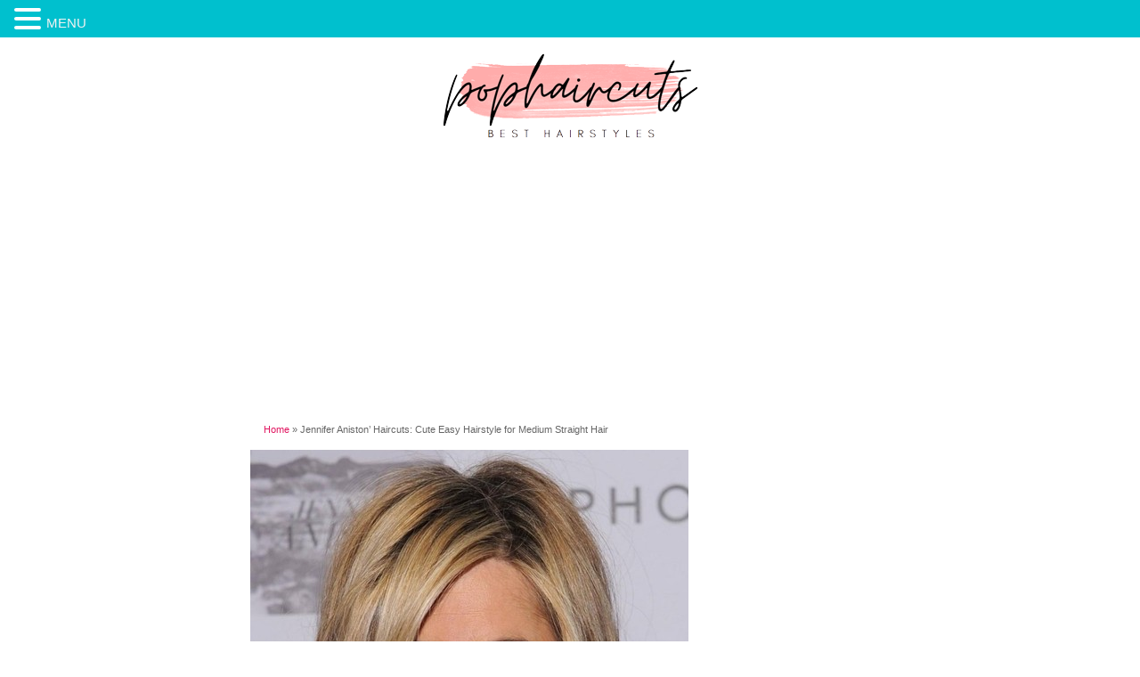

--- FILE ---
content_type: text/html; charset=UTF-8
request_url: https://pophaircuts.com/jennifer-aniston-haircuts-cute-easy-hairstyle-for-medium-straight-hair
body_size: 10503
content:
<!DOCTYPE html>
<html lang="en-US" >
<head>
	<meta charset="UTF-8">
	<meta name="viewport" content="width=device-width">
	<title>Jennifer Aniston&#039; Haircuts: Cute Easy Hairstyle for Medium Straight Hair - PoP Haircuts</title>
	<link rel="profile" href="https://gmpg.org/xfn/11">
	<link rel="icon" type="image/png" sizes="16x16" href="https://blogger.googleusercontent.com/img/b/R29vZ2xl/AVvXsEg99EQuwelSdl8-xaknpM3nkDW7c9ULnlQezOUXM1GosMySn7uMF2ec0KG3W6OqHWYR5rs8qwK-hCqu-WhCCPMzYakyhaYKkcG3FolIPgMdyRtzc_plh_Wo-UVp3s8qVVXRWoo-ZINroauC5sid731vPpX9hPxS8O_MXjbxDNcTIxypHmj9n_G8jFYZejBX/s192/popfav.png">

	<meta name='robots' content='index, follow, max-image-preview:large, max-snippet:-1, max-video-preview:-1' />
	<style>img:is([sizes="auto" i], [sizes^="auto," i]) { contain-intrinsic-size: 3000px 1500px }</style>
	
	<!-- This site is optimized with the Yoast SEO plugin v26.7 - https://yoast.com/wordpress/plugins/seo/ -->
	<link rel="canonical" href="https://pophaircuts.com/jennifer-aniston-haircuts-cute-easy-hairstyle-for-medium-straight-hair" />
	<meta property="og:locale" content="en_US" />
	<meta property="og:type" content="article" />
	<meta property="og:title" content="Jennifer Aniston&#039; Haircuts: Cute Easy Hairstyle for Medium Straight Hair - PoP Haircuts" />
	<meta property="og:description" content="The mid-length hairstyle is featured by its long side swept bangs that have a clear curved line and many layers. The hair ends with blunted slender slices offers a textured look. The whole hairstyle can offer people casual beauty and simplicity. Besides, the soft hairstyle can flatter many face shapes. Styling Tips Begin by sectioning [&hellip;]" />
	<meta property="og:url" content="https://pophaircuts.com/jennifer-aniston-haircuts-cute-easy-hairstyle-for-medium-straight-hair" />
	<meta property="og:site_name" content="PoP Haircuts" />
	<meta property="article:published_time" content="2021-10-18T02:21:25+00:00" />
	<meta property="article:modified_time" content="2025-11-29T19:54:57+00:00" />
	<meta property="og:image" content="https://pophaircuts.com/images/2013/09/Jennifer-Aniston-Haircuts-Cute-Easy-Hairstyle-for-Medium-Straight-Hair.jpg" />
	<meta property="og:image:width" content="492" />
	<meta property="og:image:height" content="707" />
	<meta property="og:image:type" content="image/jpeg" />
	<meta name="author" content="CHRIS MCMILLAN" />
	<meta name="twitter:label1" content="Written by" />
	<meta name="twitter:data1" content="CHRIS MCMILLAN" />
	<meta name="twitter:label2" content="Est. reading time" />
	<meta name="twitter:data2" content="1 minute" />
	<script type="application/ld+json" class="yoast-schema-graph">{"@context":"https://schema.org","@graph":[{"@type":"Article","@id":"https://pophaircuts.com/jennifer-aniston-haircuts-cute-easy-hairstyle-for-medium-straight-hair#article","isPartOf":{"@id":"https://pophaircuts.com/jennifer-aniston-haircuts-cute-easy-hairstyle-for-medium-straight-hair"},"author":{"name":"CHRIS MCMILLAN","@id":"https://pophaircuts.com/#/schema/person/589fede642d11851c768b3fc0caeb506"},"headline":"Jennifer Aniston&#8217; Haircuts: Cute Easy Hairstyle for Medium Straight Hair","datePublished":"2021-10-18T02:21:25+00:00","dateModified":"2025-11-29T19:54:57+00:00","mainEntityOfPage":{"@id":"https://pophaircuts.com/jennifer-aniston-haircuts-cute-easy-hairstyle-for-medium-straight-hair"},"wordCount":170,"commentCount":0,"image":{"@id":"https://pophaircuts.com/jennifer-aniston-haircuts-cute-easy-hairstyle-for-medium-straight-hair#primaryimage"},"thumbnailUrl":"https://pophaircuts.com/images/2013/09/Jennifer-Aniston-Haircuts-Cute-Easy-Hairstyle-for-Medium-Straight-Hair.jpg","keywords":["Medium"],"articleSection":["Popular Hairstyles"],"inLanguage":"en-US","potentialAction":[{"@type":"CommentAction","name":"Comment","target":["https://pophaircuts.com/jennifer-aniston-haircuts-cute-easy-hairstyle-for-medium-straight-hair#respond"]}]},{"@type":"WebPage","@id":"https://pophaircuts.com/jennifer-aniston-haircuts-cute-easy-hairstyle-for-medium-straight-hair","url":"https://pophaircuts.com/jennifer-aniston-haircuts-cute-easy-hairstyle-for-medium-straight-hair","name":"Jennifer Aniston' Haircuts: Cute Easy Hairstyle for Medium Straight Hair - PoP Haircuts","isPartOf":{"@id":"https://pophaircuts.com/#website"},"primaryImageOfPage":{"@id":"https://pophaircuts.com/jennifer-aniston-haircuts-cute-easy-hairstyle-for-medium-straight-hair#primaryimage"},"image":{"@id":"https://pophaircuts.com/jennifer-aniston-haircuts-cute-easy-hairstyle-for-medium-straight-hair#primaryimage"},"thumbnailUrl":"https://pophaircuts.com/images/2013/09/Jennifer-Aniston-Haircuts-Cute-Easy-Hairstyle-for-Medium-Straight-Hair.jpg","datePublished":"2021-10-18T02:21:25+00:00","dateModified":"2025-11-29T19:54:57+00:00","author":{"@id":"https://pophaircuts.com/#/schema/person/589fede642d11851c768b3fc0caeb506"},"breadcrumb":{"@id":"https://pophaircuts.com/jennifer-aniston-haircuts-cute-easy-hairstyle-for-medium-straight-hair#breadcrumb"},"inLanguage":"en-US","potentialAction":[{"@type":"ReadAction","target":["https://pophaircuts.com/jennifer-aniston-haircuts-cute-easy-hairstyle-for-medium-straight-hair"]}]},{"@type":"ImageObject","inLanguage":"en-US","@id":"https://pophaircuts.com/jennifer-aniston-haircuts-cute-easy-hairstyle-for-medium-straight-hair#primaryimage","url":"https://pophaircuts.com/images/2013/09/Jennifer-Aniston-Haircuts-Cute-Easy-Hairstyle-for-Medium-Straight-Hair.jpg","contentUrl":"https://pophaircuts.com/images/2013/09/Jennifer-Aniston-Haircuts-Cute-Easy-Hairstyle-for-Medium-Straight-Hair.jpg","width":492,"height":707,"caption":"Jennifer Aniston' Haircuts - Easy Hairstyle for Medium Hair/ Pinterest"},{"@type":"BreadcrumbList","@id":"https://pophaircuts.com/jennifer-aniston-haircuts-cute-easy-hairstyle-for-medium-straight-hair#breadcrumb","itemListElement":[{"@type":"ListItem","position":1,"name":"Home","item":"https://pophaircuts.com/"},{"@type":"ListItem","position":2,"name":"Jennifer Aniston&#8217; Haircuts: Cute Easy Hairstyle for Medium Straight Hair"}]},{"@type":"WebSite","@id":"https://pophaircuts.com/#website","url":"https://pophaircuts.com/","name":"PoP Haircuts","description":"Popular Hairstyles for 2026","potentialAction":[{"@type":"SearchAction","target":{"@type":"EntryPoint","urlTemplate":"https://pophaircuts.com/?s={search_term_string}"},"query-input":{"@type":"PropertyValueSpecification","valueRequired":true,"valueName":"search_term_string"}}],"inLanguage":"en-US"},{"@type":"Person","@id":"https://pophaircuts.com/#/schema/person/589fede642d11851c768b3fc0caeb506","name":"CHRIS MCMILLAN","image":{"@type":"ImageObject","inLanguage":"en-US","@id":"https://pophaircuts.com/#/schema/person/image/","url":"https://secure.gravatar.com/avatar/d54d0d151d79d4c50ecb5ee116e1b9f36f22cae805d03a60ae3b554153de64ee?s=96&d=mm&r=g","contentUrl":"https://secure.gravatar.com/avatar/d54d0d151d79d4c50ecb5ee116e1b9f36f22cae805d03a60ae3b554153de64ee?s=96&d=mm&r=g","caption":"CHRIS MCMILLAN"},"url":"https://pophaircuts.com/author/admin"}]}</script>
	<!-- / Yoast SEO plugin. -->


<link rel='dns-prefetch' href='//pophaircuts.com' />
<link rel="alternate" type="application/rss+xml" title="PoP Haircuts &raquo; Jennifer Aniston&#8217; Haircuts: Cute Easy Hairstyle for Medium Straight Hair Comments Feed" href="https://pophaircuts.com/jennifer-aniston-haircuts-cute-easy-hairstyle-for-medium-straight-hair/feed" />
<script type="text/javascript">
/* <![CDATA[ */
window._wpemojiSettings = {"baseUrl":"https:\/\/s.w.org\/images\/core\/emoji\/16.0.1\/72x72\/","ext":".png","svgUrl":"https:\/\/s.w.org\/images\/core\/emoji\/16.0.1\/svg\/","svgExt":".svg","source":{"concatemoji":"https:\/\/pophaircuts.com\/wp-includes\/js\/wp-emoji-release.min.js?ver=6.8.3"}};
/*! This file is auto-generated */
!function(s,n){var o,i,e;function c(e){try{var t={supportTests:e,timestamp:(new Date).valueOf()};sessionStorage.setItem(o,JSON.stringify(t))}catch(e){}}function p(e,t,n){e.clearRect(0,0,e.canvas.width,e.canvas.height),e.fillText(t,0,0);var t=new Uint32Array(e.getImageData(0,0,e.canvas.width,e.canvas.height).data),a=(e.clearRect(0,0,e.canvas.width,e.canvas.height),e.fillText(n,0,0),new Uint32Array(e.getImageData(0,0,e.canvas.width,e.canvas.height).data));return t.every(function(e,t){return e===a[t]})}function u(e,t){e.clearRect(0,0,e.canvas.width,e.canvas.height),e.fillText(t,0,0);for(var n=e.getImageData(16,16,1,1),a=0;a<n.data.length;a++)if(0!==n.data[a])return!1;return!0}function f(e,t,n,a){switch(t){case"flag":return n(e,"\ud83c\udff3\ufe0f\u200d\u26a7\ufe0f","\ud83c\udff3\ufe0f\u200b\u26a7\ufe0f")?!1:!n(e,"\ud83c\udde8\ud83c\uddf6","\ud83c\udde8\u200b\ud83c\uddf6")&&!n(e,"\ud83c\udff4\udb40\udc67\udb40\udc62\udb40\udc65\udb40\udc6e\udb40\udc67\udb40\udc7f","\ud83c\udff4\u200b\udb40\udc67\u200b\udb40\udc62\u200b\udb40\udc65\u200b\udb40\udc6e\u200b\udb40\udc67\u200b\udb40\udc7f");case"emoji":return!a(e,"\ud83e\udedf")}return!1}function g(e,t,n,a){var r="undefined"!=typeof WorkerGlobalScope&&self instanceof WorkerGlobalScope?new OffscreenCanvas(300,150):s.createElement("canvas"),o=r.getContext("2d",{willReadFrequently:!0}),i=(o.textBaseline="top",o.font="600 32px Arial",{});return e.forEach(function(e){i[e]=t(o,e,n,a)}),i}function t(e){var t=s.createElement("script");t.src=e,t.defer=!0,s.head.appendChild(t)}"undefined"!=typeof Promise&&(o="wpEmojiSettingsSupports",i=["flag","emoji"],n.supports={everything:!0,everythingExceptFlag:!0},e=new Promise(function(e){s.addEventListener("DOMContentLoaded",e,{once:!0})}),new Promise(function(t){var n=function(){try{var e=JSON.parse(sessionStorage.getItem(o));if("object"==typeof e&&"number"==typeof e.timestamp&&(new Date).valueOf()<e.timestamp+604800&&"object"==typeof e.supportTests)return e.supportTests}catch(e){}return null}();if(!n){if("undefined"!=typeof Worker&&"undefined"!=typeof OffscreenCanvas&&"undefined"!=typeof URL&&URL.createObjectURL&&"undefined"!=typeof Blob)try{var e="postMessage("+g.toString()+"("+[JSON.stringify(i),f.toString(),p.toString(),u.toString()].join(",")+"));",a=new Blob([e],{type:"text/javascript"}),r=new Worker(URL.createObjectURL(a),{name:"wpTestEmojiSupports"});return void(r.onmessage=function(e){c(n=e.data),r.terminate(),t(n)})}catch(e){}c(n=g(i,f,p,u))}t(n)}).then(function(e){for(var t in e)n.supports[t]=e[t],n.supports.everything=n.supports.everything&&n.supports[t],"flag"!==t&&(n.supports.everythingExceptFlag=n.supports.everythingExceptFlag&&n.supports[t]);n.supports.everythingExceptFlag=n.supports.everythingExceptFlag&&!n.supports.flag,n.DOMReady=!1,n.readyCallback=function(){n.DOMReady=!0}}).then(function(){return e}).then(function(){var e;n.supports.everything||(n.readyCallback(),(e=n.source||{}).concatemoji?t(e.concatemoji):e.wpemoji&&e.twemoji&&(t(e.twemoji),t(e.wpemoji)))}))}((window,document),window._wpemojiSettings);
/* ]]> */
</script>
<style id='wp-emoji-styles-inline-css' type='text/css'>

	img.wp-smiley, img.emoji {
		display: inline !important;
		border: none !important;
		box-shadow: none !important;
		height: 1em !important;
		width: 1em !important;
		margin: 0 0.07em !important;
		vertical-align: -0.1em !important;
		background: none !important;
		padding: 0 !important;
	}
</style>
<link rel='stylesheet' id='wp-block-library-css' href='https://pophaircuts.com/wp-includes/css/dist/block-library/style.min.css?ver=6.8.3' type='text/css' media='all' />
<style id='classic-theme-styles-inline-css' type='text/css'>
/*! This file is auto-generated */
.wp-block-button__link{color:#fff;background-color:#32373c;border-radius:9999px;box-shadow:none;text-decoration:none;padding:calc(.667em + 2px) calc(1.333em + 2px);font-size:1.125em}.wp-block-file__button{background:#32373c;color:#fff;text-decoration:none}
</style>
<style id='global-styles-inline-css' type='text/css'>
:root{--wp--preset--aspect-ratio--square: 1;--wp--preset--aspect-ratio--4-3: 4/3;--wp--preset--aspect-ratio--3-4: 3/4;--wp--preset--aspect-ratio--3-2: 3/2;--wp--preset--aspect-ratio--2-3: 2/3;--wp--preset--aspect-ratio--16-9: 16/9;--wp--preset--aspect-ratio--9-16: 9/16;--wp--preset--color--black: #000000;--wp--preset--color--cyan-bluish-gray: #abb8c3;--wp--preset--color--white: #ffffff;--wp--preset--color--pale-pink: #f78da7;--wp--preset--color--vivid-red: #cf2e2e;--wp--preset--color--luminous-vivid-orange: #ff6900;--wp--preset--color--luminous-vivid-amber: #fcb900;--wp--preset--color--light-green-cyan: #7bdcb5;--wp--preset--color--vivid-green-cyan: #00d084;--wp--preset--color--pale-cyan-blue: #8ed1fc;--wp--preset--color--vivid-cyan-blue: #0693e3;--wp--preset--color--vivid-purple: #9b51e0;--wp--preset--gradient--vivid-cyan-blue-to-vivid-purple: linear-gradient(135deg,rgba(6,147,227,1) 0%,rgb(155,81,224) 100%);--wp--preset--gradient--light-green-cyan-to-vivid-green-cyan: linear-gradient(135deg,rgb(122,220,180) 0%,rgb(0,208,130) 100%);--wp--preset--gradient--luminous-vivid-amber-to-luminous-vivid-orange: linear-gradient(135deg,rgba(252,185,0,1) 0%,rgba(255,105,0,1) 100%);--wp--preset--gradient--luminous-vivid-orange-to-vivid-red: linear-gradient(135deg,rgba(255,105,0,1) 0%,rgb(207,46,46) 100%);--wp--preset--gradient--very-light-gray-to-cyan-bluish-gray: linear-gradient(135deg,rgb(238,238,238) 0%,rgb(169,184,195) 100%);--wp--preset--gradient--cool-to-warm-spectrum: linear-gradient(135deg,rgb(74,234,220) 0%,rgb(151,120,209) 20%,rgb(207,42,186) 40%,rgb(238,44,130) 60%,rgb(251,105,98) 80%,rgb(254,248,76) 100%);--wp--preset--gradient--blush-light-purple: linear-gradient(135deg,rgb(255,206,236) 0%,rgb(152,150,240) 100%);--wp--preset--gradient--blush-bordeaux: linear-gradient(135deg,rgb(254,205,165) 0%,rgb(254,45,45) 50%,rgb(107,0,62) 100%);--wp--preset--gradient--luminous-dusk: linear-gradient(135deg,rgb(255,203,112) 0%,rgb(199,81,192) 50%,rgb(65,88,208) 100%);--wp--preset--gradient--pale-ocean: linear-gradient(135deg,rgb(255,245,203) 0%,rgb(182,227,212) 50%,rgb(51,167,181) 100%);--wp--preset--gradient--electric-grass: linear-gradient(135deg,rgb(202,248,128) 0%,rgb(113,206,126) 100%);--wp--preset--gradient--midnight: linear-gradient(135deg,rgb(2,3,129) 0%,rgb(40,116,252) 100%);--wp--preset--font-size--small: 13px;--wp--preset--font-size--medium: 20px;--wp--preset--font-size--large: 36px;--wp--preset--font-size--x-large: 42px;--wp--preset--spacing--20: 0.44rem;--wp--preset--spacing--30: 0.67rem;--wp--preset--spacing--40: 1rem;--wp--preset--spacing--50: 1.5rem;--wp--preset--spacing--60: 2.25rem;--wp--preset--spacing--70: 3.38rem;--wp--preset--spacing--80: 5.06rem;--wp--preset--shadow--natural: 6px 6px 9px rgba(0, 0, 0, 0.2);--wp--preset--shadow--deep: 12px 12px 50px rgba(0, 0, 0, 0.4);--wp--preset--shadow--sharp: 6px 6px 0px rgba(0, 0, 0, 0.2);--wp--preset--shadow--outlined: 6px 6px 0px -3px rgba(255, 255, 255, 1), 6px 6px rgba(0, 0, 0, 1);--wp--preset--shadow--crisp: 6px 6px 0px rgba(0, 0, 0, 1);}:where(.is-layout-flex){gap: 0.5em;}:where(.is-layout-grid){gap: 0.5em;}body .is-layout-flex{display: flex;}.is-layout-flex{flex-wrap: wrap;align-items: center;}.is-layout-flex > :is(*, div){margin: 0;}body .is-layout-grid{display: grid;}.is-layout-grid > :is(*, div){margin: 0;}:where(.wp-block-columns.is-layout-flex){gap: 2em;}:where(.wp-block-columns.is-layout-grid){gap: 2em;}:where(.wp-block-post-template.is-layout-flex){gap: 1.25em;}:where(.wp-block-post-template.is-layout-grid){gap: 1.25em;}.has-black-color{color: var(--wp--preset--color--black) !important;}.has-cyan-bluish-gray-color{color: var(--wp--preset--color--cyan-bluish-gray) !important;}.has-white-color{color: var(--wp--preset--color--white) !important;}.has-pale-pink-color{color: var(--wp--preset--color--pale-pink) !important;}.has-vivid-red-color{color: var(--wp--preset--color--vivid-red) !important;}.has-luminous-vivid-orange-color{color: var(--wp--preset--color--luminous-vivid-orange) !important;}.has-luminous-vivid-amber-color{color: var(--wp--preset--color--luminous-vivid-amber) !important;}.has-light-green-cyan-color{color: var(--wp--preset--color--light-green-cyan) !important;}.has-vivid-green-cyan-color{color: var(--wp--preset--color--vivid-green-cyan) !important;}.has-pale-cyan-blue-color{color: var(--wp--preset--color--pale-cyan-blue) !important;}.has-vivid-cyan-blue-color{color: var(--wp--preset--color--vivid-cyan-blue) !important;}.has-vivid-purple-color{color: var(--wp--preset--color--vivid-purple) !important;}.has-black-background-color{background-color: var(--wp--preset--color--black) !important;}.has-cyan-bluish-gray-background-color{background-color: var(--wp--preset--color--cyan-bluish-gray) !important;}.has-white-background-color{background-color: var(--wp--preset--color--white) !important;}.has-pale-pink-background-color{background-color: var(--wp--preset--color--pale-pink) !important;}.has-vivid-red-background-color{background-color: var(--wp--preset--color--vivid-red) !important;}.has-luminous-vivid-orange-background-color{background-color: var(--wp--preset--color--luminous-vivid-orange) !important;}.has-luminous-vivid-amber-background-color{background-color: var(--wp--preset--color--luminous-vivid-amber) !important;}.has-light-green-cyan-background-color{background-color: var(--wp--preset--color--light-green-cyan) !important;}.has-vivid-green-cyan-background-color{background-color: var(--wp--preset--color--vivid-green-cyan) !important;}.has-pale-cyan-blue-background-color{background-color: var(--wp--preset--color--pale-cyan-blue) !important;}.has-vivid-cyan-blue-background-color{background-color: var(--wp--preset--color--vivid-cyan-blue) !important;}.has-vivid-purple-background-color{background-color: var(--wp--preset--color--vivid-purple) !important;}.has-black-border-color{border-color: var(--wp--preset--color--black) !important;}.has-cyan-bluish-gray-border-color{border-color: var(--wp--preset--color--cyan-bluish-gray) !important;}.has-white-border-color{border-color: var(--wp--preset--color--white) !important;}.has-pale-pink-border-color{border-color: var(--wp--preset--color--pale-pink) !important;}.has-vivid-red-border-color{border-color: var(--wp--preset--color--vivid-red) !important;}.has-luminous-vivid-orange-border-color{border-color: var(--wp--preset--color--luminous-vivid-orange) !important;}.has-luminous-vivid-amber-border-color{border-color: var(--wp--preset--color--luminous-vivid-amber) !important;}.has-light-green-cyan-border-color{border-color: var(--wp--preset--color--light-green-cyan) !important;}.has-vivid-green-cyan-border-color{border-color: var(--wp--preset--color--vivid-green-cyan) !important;}.has-pale-cyan-blue-border-color{border-color: var(--wp--preset--color--pale-cyan-blue) !important;}.has-vivid-cyan-blue-border-color{border-color: var(--wp--preset--color--vivid-cyan-blue) !important;}.has-vivid-purple-border-color{border-color: var(--wp--preset--color--vivid-purple) !important;}.has-vivid-cyan-blue-to-vivid-purple-gradient-background{background: var(--wp--preset--gradient--vivid-cyan-blue-to-vivid-purple) !important;}.has-light-green-cyan-to-vivid-green-cyan-gradient-background{background: var(--wp--preset--gradient--light-green-cyan-to-vivid-green-cyan) !important;}.has-luminous-vivid-amber-to-luminous-vivid-orange-gradient-background{background: var(--wp--preset--gradient--luminous-vivid-amber-to-luminous-vivid-orange) !important;}.has-luminous-vivid-orange-to-vivid-red-gradient-background{background: var(--wp--preset--gradient--luminous-vivid-orange-to-vivid-red) !important;}.has-very-light-gray-to-cyan-bluish-gray-gradient-background{background: var(--wp--preset--gradient--very-light-gray-to-cyan-bluish-gray) !important;}.has-cool-to-warm-spectrum-gradient-background{background: var(--wp--preset--gradient--cool-to-warm-spectrum) !important;}.has-blush-light-purple-gradient-background{background: var(--wp--preset--gradient--blush-light-purple) !important;}.has-blush-bordeaux-gradient-background{background: var(--wp--preset--gradient--blush-bordeaux) !important;}.has-luminous-dusk-gradient-background{background: var(--wp--preset--gradient--luminous-dusk) !important;}.has-pale-ocean-gradient-background{background: var(--wp--preset--gradient--pale-ocean) !important;}.has-electric-grass-gradient-background{background: var(--wp--preset--gradient--electric-grass) !important;}.has-midnight-gradient-background{background: var(--wp--preset--gradient--midnight) !important;}.has-small-font-size{font-size: var(--wp--preset--font-size--small) !important;}.has-medium-font-size{font-size: var(--wp--preset--font-size--medium) !important;}.has-large-font-size{font-size: var(--wp--preset--font-size--large) !important;}.has-x-large-font-size{font-size: var(--wp--preset--font-size--x-large) !important;}
:where(.wp-block-post-template.is-layout-flex){gap: 1.25em;}:where(.wp-block-post-template.is-layout-grid){gap: 1.25em;}
:where(.wp-block-columns.is-layout-flex){gap: 2em;}:where(.wp-block-columns.is-layout-grid){gap: 2em;}
:root :where(.wp-block-pullquote){font-size: 1.5em;line-height: 1.6;}
</style>
<link rel='stylesheet' id='hamburger.css-css' href='https://pophaircuts.com/wp-content/plugins/wp-responsive-menu/assets/css/wpr-hamburger.css?ver=3.1.8' type='text/css' media='all' />
<link rel='stylesheet' id='wprmenu.css-css' href='https://pophaircuts.com/wp-content/plugins/wp-responsive-menu/assets/css/wprmenu.css?ver=3.1.8' type='text/css' media='all' />
<style id='wprmenu.css-inline-css' type='text/css'>
@media only screen and ( max-width: 10000px ) {html body div.wprm-wrapper {overflow: scroll;}html body div.wprm-overlay{ background: rgb(0,0,0) }#wprmenu_bar {background-image: url();background-size: cover ;background-repeat: repeat;}#wprmenu_bar {background-color: #00c0ce;}html body div#mg-wprm-wrap .wpr_submit .icon.icon-search {color: #ffffff;}#wprmenu_bar .menu_title,#wprmenu_bar .wprmenu_icon_menu,#wprmenu_bar .menu_title a {color: #f2f2f2;}#wprmenu_bar .menu_title a {font-size: 15px;font-weight: normal;}#mg-wprm-wrap li.menu-item a {font-size: 15px;text-transform: capitalize;font-weight: normal;}#mg-wprm-wrap li.menu-item-has-children ul.sub-menu a {font-size: 15px;text-transform: uppercase;font-weight: normal;}#mg-wprm-wrap li.current-menu-item > a {background: #ffffff;}#mg-wprm-wrap li.current-menu-item > a,#mg-wprm-wrap li.current-menu-item span.wprmenu_icon{color: #ffffff !important;}#mg-wprm-wrap {background-color: #3f3f3f;}.cbp-spmenu-push-toright,.cbp-spmenu-push-toright .mm-slideout {left: 80% ;}.cbp-spmenu-push-toleft {left: -80% ;}#mg-wprm-wrap.cbp-spmenu-right,#mg-wprm-wrap.cbp-spmenu-left,#mg-wprm-wrap.cbp-spmenu-right.custom,#mg-wprm-wrap.cbp-spmenu-left.custom,.cbp-spmenu-vertical {width: 80%;max-width: 300px;}#mg-wprm-wrap ul#wprmenu_menu_ul li.menu-item a,div#mg-wprm-wrap ul li span.wprmenu_icon {color: #ffffff;}#mg-wprm-wrap ul#wprmenu_menu_ul li.menu-item:valid ~ a{color: #ffffff;}#mg-wprm-wrap ul#wprmenu_menu_ul li.menu-item a:hover {background: #62c2d1;color: #ededed !important;}div#mg-wprm-wrap ul>li:hover>span.wprmenu_icon {color: #ededed !important;}.wprmenu_bar .hamburger-inner,.wprmenu_bar .hamburger-inner::before,.wprmenu_bar .hamburger-inner::after {background: #ffffff;}.wprmenu_bar .hamburger:hover .hamburger-inner,.wprmenu_bar .hamburger:hover .hamburger-inner::before,.wprmenu_bar .hamburger:hover .hamburger-inner::after {background: #ffffff;}div.wprmenu_bar div.hamburger{padding-right: 6px !important;}#wprmenu_menu.left {width:80%;left: -80%;right: auto;}#wprmenu_menu.right {width:80%;right: -80%;left: auto;}html body div#wprmenu_bar {height : 42px;}#mg-wprm-wrap.cbp-spmenu-left,#mg-wprm-wrap.cbp-spmenu-right,#mg-widgetmenu-wrap.cbp-spmenu-widget-left,#mg-widgetmenu-wrap.cbp-spmenu-widget-right {top: 42px !important;}.wprmenu_bar .hamburger {float: left;}.wprmenu_bar #custom_menu_icon.hamburger {top: px;left: px;float: left !important;background-color: #cccccc;}.wpr_custom_menu #custom_menu_icon {display: block;}html { padding-top: 42px !important; }#wprmenu_bar,#mg-wprm-wrap { display: block; }div#wpadminbar { position: fixed; }}
</style>
<link rel='stylesheet' id='wpr_icons-css' href='https://pophaircuts.com/wp-content/plugins/wp-responsive-menu/inc/assets/icons/wpr-icons.css?ver=3.1.8' type='text/css' media='all' />
<link rel='stylesheet' id='css-style-css' href='https://pophaircuts.com/wp-content/themes/popmobile/style.css?ver=6.8.3' type='text/css' media='all' />
<script type="text/javascript" src="https://pophaircuts.com/wp-includes/js/jquery/jquery.min.js?ver=3.7.1" id="jquery-core-js"></script>
<script type="text/javascript" src="https://pophaircuts.com/wp-includes/js/jquery/jquery-migrate.min.js?ver=3.4.1" id="jquery-migrate-js"></script>
<script type="text/javascript" src="https://pophaircuts.com/wp-content/plugins/wp-responsive-menu/assets/js/modernizr.custom.js?ver=3.1.8" id="modernizr-js"></script>
<script type="text/javascript" src="https://pophaircuts.com/wp-content/plugins/wp-responsive-menu/assets/js/touchSwipe.js?ver=3.1.8" id="touchSwipe-js"></script>
<script type="text/javascript" id="wprmenu.js-js-extra">
/* <![CDATA[ */
var wprmenu = {"zooming":"","from_width":"10000","push_width":"300","menu_width":"80","parent_click":"","swipe":"","enable_overlay":"1"};
/* ]]> */
</script>
<script type="text/javascript" src="https://pophaircuts.com/wp-content/plugins/wp-responsive-menu/assets/js/wprmenu.js?ver=3.1.8" id="wprmenu.js-js"></script>
<link rel="https://api.w.org/" href="https://pophaircuts.com/wp-json/" /><link rel="alternate" title="JSON" type="application/json" href="https://pophaircuts.com/wp-json/wp/v2/posts/3830" /><link rel="EditURI" type="application/rsd+xml" title="RSD" href="https://pophaircuts.com/xmlrpc.php?rsd" />
<meta name="generator" content="WordPress 6.8.3" />
<link rel='shortlink' href='https://pophaircuts.com/?p=3830' />
<link rel="alternate" title="oEmbed (JSON)" type="application/json+oembed" href="https://pophaircuts.com/wp-json/oembed/1.0/embed?url=https%3A%2F%2Fpophaircuts.com%2Fjennifer-aniston-haircuts-cute-easy-hairstyle-for-medium-straight-hair" />
<link rel="alternate" title="oEmbed (XML)" type="text/xml+oembed" href="https://pophaircuts.com/wp-json/oembed/1.0/embed?url=https%3A%2F%2Fpophaircuts.com%2Fjennifer-aniston-haircuts-cute-easy-hairstyle-for-medium-straight-hair&#038;format=xml" />
	
<script async src="//pagead2.googlesyndication.com/pagead/js/adsbygoogle.js"></script>
<script>
  (adsbygoogle = window.adsbygoogle || []).push({
    google_ad_client: "ca-pub-3256886101540417",
    enable_page_level_ads: true
  });
</script>
	   


 <script src="https://code.jquery.com/jquery-3.6.0.min.js"></script>
 <script>
$(document).ready(function() {
    // Check if the current page is not the homepage
    if (window.location.pathname !== '/' && window.location.pathname !== '/index.html') {
        $('img').each(function() {
            var imgSrc = $(this).attr('src');
            var description = $(this).attr('alt');
            var imgHeight = $(this).height();

            // Only add the Pinterest button if the image height is greater than 500px
            if (imgHeight > 300) {
                // Wrap image with a container
                var container = $('<div>', { class: 'image-container' });
                $(this).wrap(container);

                // Create Pinterest button
                var pinButton = $('<a>', {
                    href: 'https://www.pinterest.com/pin/create/button/?url=' + encodeURIComponent(window.location.href) + '&media=' + encodeURIComponent(imgSrc) + '&description=' + encodeURIComponent(description),
                    class: 'pin-it-button',
                    'data-pin-do': 'buttonPin',
                    'data-pin-custom': 'true',
                    html: '<img src="https://pophaircuts.com/images/2024/06/pinterest.png" alt="Pin it">',
                    target: '_blank'
                });

                // Append button to the container
                $(this).parent().append(pinButton);

                // Add click event to open in new window
                pinButton.on('click', function(event) {
                    event.preventDefault();
                    var width = 600;
                    var height = 600;
                    var left = (screen.width / 2) - (width / 2);
                    var top = (screen.height / 2) - (height / 2);
                    window.open(this.href, 'Pinterest', 'width=' + width + ',height=' + height + ',top=' + top + ',left=' + left);
                });
            }
        });
    }
});



</script>


	

</head>

<body class="wp-singular post-template-default single single-post postid-3830 single-format-standard wp-theme-popmobile">

<div id="content-sidebar">

	<a href="/"><div class="logo" ><img class="aligncenter" src="https://pophaircuts.com/images/2021/12/pophaircuts-bu.png"></div></a>
	
	<div class="breadcrumbs"><span><span><a href="https://pophaircuts.com/">Home</a></span> » <span class="breadcrumb_last" aria-current="page">Jennifer Aniston&#8217; Haircuts: Cute Easy Hairstyle for Medium Straight Hair</span></span></div> 

								<section class="entry-content clearfix">
					<article id="post-3830" class="post-3830 post type-post status-publish format-standard has-post-thumbnail hentry category-popular-hairstyles tag-medium" >
<div class="post-page-thumbnail"><img width="492" height="707" src="https://pophaircuts.com/images/2013/09/Jennifer-Aniston-Haircuts-Cute-Easy-Hairstyle-for-Medium-Straight-Hair.jpg" class="attachment- size- wp-post-image" alt="Jennifer Aniston&#039; Haircuts - Cute Easy Hairstyle for Medium Straight Hair" decoding="async" fetchpriority="high" /></div>
					<div class="post-head">
					<header class="entry-title"><h1>Jennifer Aniston&#8217; Haircuts: Cute Easy Hairstyle for Medium Straight Hair</h1></header>
					<span class="post-author"> <a href="https://pophaircuts.com/author/admin" title="Posts by CHRIS MCMILLAN" rel="author">CHRIS MCMILLAN</a>  </span> <time class="content-info-date">
                   Last Update: November 30, 2025 
                </time>
						
						</div>

						
						
<div class="touch-ad"><script type="text/javascript"><!--
google_ad_client ="ca-pub-3256886101540417";
google_ad_width =336;
google_ad_height =280;
google_ad_format ="336x280_as";
google_ad_type ="text_image";
google_ad_channel ="";
google_color_border ="ffffff";
google_color_link ="cb1b7c";
google_color_bg ="FFFFFF";
google_color_text ="cccccc";
google_color_url ="cccccc";
//--></script>
<script src="https://pagead2.googlesyndication.com/pagead/show_ads.js" type="text/javascript"></script></div>



<p>The mid-length hairstyle is featured by its long side swept bangs that have a clear curved line and many layers. The hair ends with blunted slender slices offers a textured look.</p>
<p>The whole hairstyle can offer people casual beauty and simplicity. Besides, the soft hairstyle can flatter many face shapes.</p>						
						
<div class="touch-ad">
<script type="text/javascript"><!--
google_ad_client ="ca-pub-3256886101540417";
google_ad_width =300;
google_ad_height =600;
google_ad_format ="300x600_as";
google_ad_type ="text_image";
google_ad_channel ="";
google_color_border ="ffffff";
google_color_link ="cb1b7c";
google_color_bg ="FFFFFF";
google_color_text ="cccccc";
google_color_url ="cccccc";
//--></script>
<script src="https://pagead2.googlesyndication.com/pagead/show_ads.js" type="text/javascript"></script>
</div>

    
<p><strong>Styling Tips</strong></p>
<ul>
<li>Begin by sectioning off the fringe area of the hair. Cut the fringe straight across a horizontal line.</li>
<li>Comb the bangs together from both the right and left sides. Then, use the razor angled slightly against the hair and softly &#8216;shave&#8217; the last third of the hair to make the line softer.</li>
<li>Use the razor as directed above and &#8216;shave&#8217; the bottom inch of the cut line. Work your way round the head in the manner until you have razor-cut all along the bottom edge of the cut.</li>
<li>Use a blow-dryer on a high-heat, low-speed setting and a round brush to make all the hair smooth and neat.</li>
</ul>
</p>

					<div class="touch-ad"><script type="text/javascript"><!--
google_ad_client ="ca-pub-3256886101540417";
google_ad_width =336;
google_ad_height =280;
google_ad_format ="336x280_as";
google_ad_type ="text_image";
google_ad_channel ="";
google_color_border ="ffffff";
google_color_link ="cb1b7c";
google_color_bg ="FFFFFF";
google_color_text ="cccccc";
google_color_url ="cccccc";
//--></script>
<script src="https://pagead2.googlesyndication.com/pagead/show_ads.js" type="text/javascript"></script></div>

										</article>

				</section><!--article end-->
						


				<div class="post-meta">
					<span class="cat">Filed Under: <a href="https://pophaircuts.com/category/popular-hairstyles" rel="category tag">Popular Hairstyles</a></span>
					<span class="tags">Tagged With: <a href="https://pophaircuts.com/tag/medium" rel="tag">Medium</a></span>
				</div>


 

<div class="nav-controls clearfix" id="nav-controls">
    <div class="previous" id="previous-post"> previous post
       <a href="https://pophaircuts.com/alicia-keys-medium-wavy-hairstyles" rel="prev">Previous Post</a>    </div>
    <div class="next" id="next-post"> next post
        <a href="https://pophaircuts.com/lovely-hair-ideas-for-fall" rel="next">Next Post</a>    </div>
</div>




				
				<div class="post">
			<a href="https://pophaircuts.com/2014-easy-braided-hairstyles-for-school-emma-watson-hairstyle" class="loop-link clearfix">
				<div class="post-thumbnail">
				<img width="138" height="180" src="https://pophaircuts.com/images/2013/10/2014-Easy-Braided-Hairstyles-for-School-Emma-Watson-Hairstyle-138x180.jpg" class="attachment-thumbnail size-thumbnail wp-post-image" alt="2014 Easy Braided Hairstyles for School - Emma Watson Hairstyle" decoding="async" loading="lazy" />				</div>
				<span class="post-date-author body-font">Popular Hairstyles </span>
				<span div class="post-title heading-font">Easy Braided Hairstyles for School &#8211; Emma Watson Hairstyle</span>
				<i class="arrow "></i>
				<span class="bottom-border"></span>
			
			</a>
		
		
		</div>

<div class="post">
			<a href="https://pophaircuts.com/kristen-stewart-braided-ponytail-hairstyle-for-long-hair" class="loop-link clearfix">
				<div class="post-thumbnail">
				<img width="138" height="180" src="https://pophaircuts.com/images/2012/12/Kristen-Stewart-Cute-Braided-Ponytail-Hairstyles-2013-138x180.jpg" class="attachment-thumbnail size-thumbnail wp-post-image" alt="Kristen Stewart Cute Braided Ponytail Hairstyles 2013" decoding="async" loading="lazy" />				</div>
				<span class="post-date-author body-font">Popular Hairstyles </span>
				<span div class="post-title heading-font">Kristen Stewart Braided Ponytail Hairstyle for Long Hair</span>
				<i class="arrow "></i>
				<span class="bottom-border"></span>
			
			</a>
		
		
		</div>

<div class="post">
			<a href="https://pophaircuts.com/katie-holmes-trendy-dark-golden-brown-long-hairstyle" class="loop-link clearfix">
				<div class="post-thumbnail">
				<img width="138" height="180" src="https://pophaircuts.com/images/2012/12/Katie-Holmes-Trendy-Dark-Golden-Brown-Long-Hairstyles-2013-138x180.jpg" class="attachment-thumbnail size-thumbnail wp-post-image" alt="Katie Holmes Trendy Dark Golden Brown Long Hairstyles 2013" decoding="async" loading="lazy" />				</div>
				<span class="post-date-author body-font">Popular Hairstyles </span>
				<span div class="post-title heading-font">Katie Holmes Trendy Dark Golden Brown Long Hairstyle</span>
				<i class="arrow "></i>
				<span class="bottom-border"></span>
			
			</a>
		
		
		</div>

<div class="post">
			<a href="https://pophaircuts.com/pixie-lott-hairstyles" class="loop-link clearfix">
				<div class="post-thumbnail">
				<img width="138" height="180" src="https://pophaircuts.com/images/2012/10/Pixie-Lott-Bob-Hairstyles-138x180.jpg" class="attachment-thumbnail size-thumbnail wp-post-image" alt="Pixie Lott Bob Hairstyles" decoding="async" loading="lazy" />				</div>
				<span class="post-date-author body-font">Bob Haircuts </span>
				<span div class="post-title heading-font">Pixie Lott Hairstyles</span>
				<i class="arrow "></i>
				<span class="bottom-border"></span>
			
			</a>
		
		
		</div>

<div class="post">
			<a href="https://pophaircuts.com/jennifer-aniston-trendy-medium-straight-haircuts-for-layers" class="loop-link clearfix">
				<div class="post-thumbnail">
				<img width="138" height="180" src="https://pophaircuts.com/images/2012/11/Jennifer-Aniston-Trendy-Medium-Straight-Haircuts-2013-138x180.jpg" class="attachment-thumbnail size-thumbnail wp-post-image" alt="Jennifer Aniston Trendy Medium Straight Haircuts 2013" decoding="async" loading="lazy" />				</div>
				<span class="post-date-author body-font">Popular Hairstyles </span>
				<span div class="post-title heading-font">Jennifer Aniston Trendy Medium Straight Haircuts for Layers</span>
				<i class="arrow "></i>
				<span class="bottom-border"></span>
			
			</a>
		
		
		</div>









				
 
				
			</div>
			


		
</div><!-- .site -->

<script type="speculationrules">
{"prefetch":[{"source":"document","where":{"and":[{"href_matches":"\/*"},{"not":{"href_matches":["\/wp-*.php","\/wp-admin\/*","\/images\/*","\/wp-content\/*","\/wp-content\/plugins\/*","\/wp-content\/themes\/popmobile\/*","\/*\\?(.+)"]}},{"not":{"selector_matches":"a[rel~=\"nofollow\"]"}},{"not":{"selector_matches":".no-prefetch, .no-prefetch a"}}]},"eagerness":"conservative"}]}
</script>

			<div class="wprm-wrapper">
        
        <!-- Overlay Starts here -->
			 			   <div class="wprm-overlay"></div>
			         <!-- Overlay Ends here -->
			
			         <div id="wprmenu_bar" class="wprmenu_bar bodyslide left">
  <div class="hamburger hamburger--slider">
    <span class="hamburger-box">
      <span class="hamburger-inner"></span>
    </span>
  </div>
  <div class="menu_title">
      <a href="https://pophaircuts.com">
      MENU    </a>
      </div>
</div>			 
			<div class="cbp-spmenu cbp-spmenu-vertical cbp-spmenu-left default " id="mg-wprm-wrap">
				
				
				<ul id="wprmenu_menu_ul">
  
  <li id="menu-item-30138" class="menu-item menu-item-type-custom menu-item-object-custom menu-item-home menu-item-30138"><a href="https://pophaircuts.com">Home</a></li>
<li id="menu-item-30139" class="menu-item menu-item-type-taxonomy menu-item-object-category current-post-ancestor current-menu-parent current-post-parent menu-item-30139"><a href="https://pophaircuts.com/category/popular-hairstyles">Popular Hairstyles</a></li>
<li id="menu-item-30140" class="menu-item menu-item-type-taxonomy menu-item-object-category menu-item-30140"><a href="https://pophaircuts.com/category/short-hairstyles">Short Hairstyles</a></li>
<li id="menu-item-30141" class="menu-item menu-item-type-taxonomy menu-item-object-category menu-item-30141"><a href="https://pophaircuts.com/category/medium-haircuts">Medium Haircuts</a></li>
<li id="menu-item-30142" class="menu-item menu-item-type-taxonomy menu-item-object-category menu-item-30142"><a href="https://pophaircuts.com/category/hairstyles-tutorials">Hairstyles Tutorials</a></li>
<li id="menu-item-30143" class="menu-item menu-item-type-taxonomy menu-item-object-category menu-item-30143"><a href="https://pophaircuts.com/category/long-hairstyles">Long Hairstyles</a></li>
<li id="menu-item-30144" class="menu-item menu-item-type-taxonomy menu-item-object-category menu-item-30144"><a href="https://pophaircuts.com/category/short-hairstyles/short-straight-hairstyles-short-hairstyles">Short Straight Hairstyles</a></li>
<li id="menu-item-30145" class="menu-item menu-item-type-taxonomy menu-item-object-category menu-item-30145"><a href="https://pophaircuts.com/category/long-hairstyles/braided-hairstyles">Braided Hairstyles</a></li>
<li id="menu-item-30146" class="menu-item menu-item-type-taxonomy menu-item-object-category menu-item-30146"><a href="https://pophaircuts.com/category/ombre-balayage">Ombre &amp; Balayage</a></li>
<li id="menu-item-30147" class="menu-item menu-item-type-taxonomy menu-item-object-category menu-item-30147"><a href="https://pophaircuts.com/category/pixie-haircuts-2">Pixie Haircuts</a></li>
<li id="menu-item-30148" class="menu-item menu-item-type-taxonomy menu-item-object-category menu-item-30148"><a href="https://pophaircuts.com/category/updos">Updos</a></li>
<li id="menu-item-30149" class="menu-item menu-item-type-taxonomy menu-item-object-category menu-item-30149"><a href="https://pophaircuts.com/category/bob-hairstyles">Bob Hairstyles</a></li>
<li id="menu-item-30150" class="menu-item menu-item-type-taxonomy menu-item-object-category menu-item-30150"><a href="https://pophaircuts.com/category/pixie">Pixie</a></li>
        <li>
          <div class="wpr_search search_top">
            <form role="search" method="get" class="wpr-search-form" action="https://pophaircuts.com/">
  <label for="search-form-697279ad9f122"></label>
  <input type="search" class="wpr-search-field" placeholder="Search..." value="" name="s" title="Search...">
  <button type="submit" class="wpr_submit">
    <i class="wpr-icon-search"></i>
  </button>
</form>          </div>
        </li>
        
     
</ul>
				
				</div>
			</div>
			






<script>
  (function(i,s,o,g,r,a,m){i['GoogleAnalyticsObject']=r;i[r]=i[r]||function(){
  (i[r].q=i[r].q||[]).push(arguments)},i[r].l=1*new Date();a=s.createElement(o),
  m=s.getElementsByTagName(o)[0];a.async=1;a.src=g;m.parentNode.insertBefore(a,m)
  })(window,document,'script','//www.google-analytics.com/analytics.js','ga');

  ga('create', 'UA-56518055-1', 'auto');
  ga('send', 'pageview');

</script>


<!-- Start of StatCounter Code for Default Guide -->
<script type="text/javascript">
var sc_project=4953510; 
var sc_invisible=1; 
var sc_security="516e5a52"; 
var scJsHost = (("https:" == document.location.protocol) ?
"https://secure." : "http://www.");
document.write("<sc"+"ript type='text/javascript' src='" +
scJsHost+
"statcounter.com/counter/counter.js'></"+"script>");
</script>

<!-- End of StatCounter Code for Default Guide -->










<script defer src="https://static.cloudflareinsights.com/beacon.min.js/vcd15cbe7772f49c399c6a5babf22c1241717689176015" integrity="sha512-ZpsOmlRQV6y907TI0dKBHq9Md29nnaEIPlkf84rnaERnq6zvWvPUqr2ft8M1aS28oN72PdrCzSjY4U6VaAw1EQ==" data-cf-beacon='{"version":"2024.11.0","token":"1dcba3c61c6e4e40b28527afcaa64603","r":1,"server_timing":{"name":{"cfCacheStatus":true,"cfEdge":true,"cfExtPri":true,"cfL4":true,"cfOrigin":true,"cfSpeedBrain":true},"location_startswith":null}}' crossorigin="anonymous"></script>
</body>
</html>


--- FILE ---
content_type: text/html; charset=utf-8
request_url: https://www.google.com/recaptcha/api2/aframe
body_size: 249
content:
<!DOCTYPE HTML><html><head><meta http-equiv="content-type" content="text/html; charset=UTF-8"></head><body><script nonce="JoS6HXvcw-fbLJh8vXJBuQ">/** Anti-fraud and anti-abuse applications only. See google.com/recaptcha */ try{var clients={'sodar':'https://pagead2.googlesyndication.com/pagead/sodar?'};window.addEventListener("message",function(a){try{if(a.source===window.parent){var b=JSON.parse(a.data);var c=clients[b['id']];if(c){var d=document.createElement('img');d.src=c+b['params']+'&rc='+(localStorage.getItem("rc::a")?sessionStorage.getItem("rc::b"):"");window.document.body.appendChild(d);sessionStorage.setItem("rc::e",parseInt(sessionStorage.getItem("rc::e")||0)+1);localStorage.setItem("rc::h",'1769109936066');}}}catch(b){}});window.parent.postMessage("_grecaptcha_ready", "*");}catch(b){}</script></body></html>